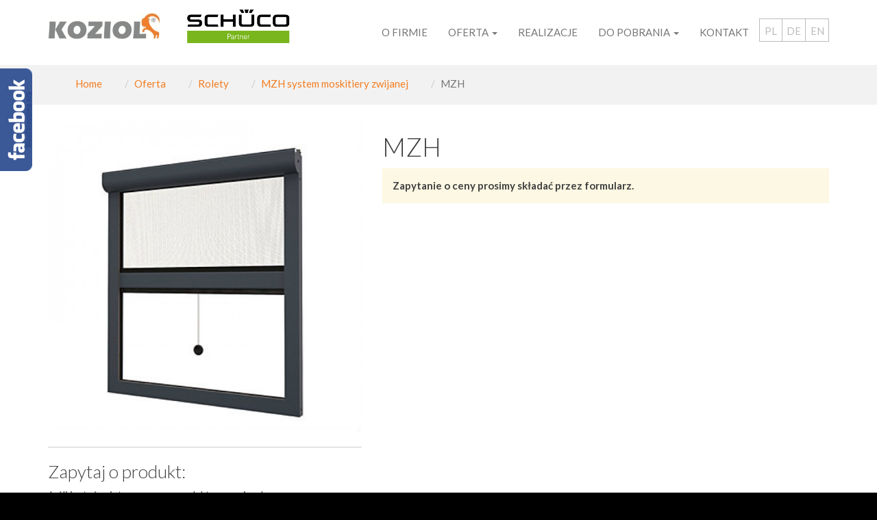

--- FILE ---
content_type: text/html
request_url: https://koziol-stolarka.pl/oferta/rolety/9/mzh
body_size: 4575
content:
<!DOCTYPE html>
<html lang="pl">
<head>
	<meta charset="utf-8">
	<meta http-equiv="X-UA-Compatible" content="IE=edge">
    <meta name="viewport" content="width=device-width, initial-scale=1">
	
	<title>Koziol Stolarka</title>
	
	<meta name="description" content="Zajmujemy się produkcją i montażem okien oraz drzwi drewnianych. Oferujemy stolarke otworową z PCV i aluminium oraz Ogrody zimowe, Fasady, Witryny">

	<meta name="application-name" content="sevenEngine">
	<base href="https://koziol-stolarka.pl/">
	
	<meta name="generator" content="sevenEngine3">
	<meta name="author" content="">

	<meta name="Identifier-URL" content="https://koziol-stolarka.pl/">
	<meta name="Distribution" content="GLOBAL">
	<meta name="Robots" content="INDEX, FOLLOW">
	<meta name="Revisit-after" content="3 days">
	
	<meta name="google-site-verification" content="">
	
	
	

	<link rel="icon" type="image/png" href="https://koziol-stolarka.pl/favicon.png">
	<link rel="shortcut icon" href="https://koziol-stolarka.pl/favicon.ico">
	
	<link rel="stylesheet" type="text/css" href="//fonts.googleapis.com/css?family=Lato:300,400,700&subset=latin,latin-ext">
    
    
	<link rel="stylesheet" type="text/css" href="//cdnjs.cloudflare.com/ajax/libs/font-awesome/4.4.0/css/font-awesome.min.css">
		
	<link rel="stylesheet" type="text/css" media="all" href="https://koziol-stolarka.pl/css/base.css,bootstrap.css,common.css,style.css,settings.css,slick.css,slick-theme.css,jquery.nivo-slider.css,style-responsive.css,animate.css,jquery.fancybox.css">

</head>

<body class="appear-animate body-push">	
	
	<div id="fb-root"></div>
	<script>(function(d, s, id) {
		var js, fjs = d.getElementsByTagName(s)[0];
		if (d.getElementById(id)) return;
		js = d.createElement(s); js.id = id;
		js.src = "//connect.facebook.net/pl_PL/sdk.js#xfbml=1&version=v2.3";
		fjs.parentNode.insertBefore(js, fjs);
		}(document, 'script', 'facebook-jssdk'));
	</script>
	

    <div class="w2bslikebox hidden-xs">
		<div>
			<iframe src="//www.facebook.com/plugins/likebox.php?href=http%3A%2F%2Ffacebook.com%2Fkoziol.stolarka&amp;width=245&amp;colorscheme=light&amp;show_faces=true&amp;connections=11&amp;stream=false&amp;header=false&amp;height=315"></iframe>
		</div>
	</div>

	
	
	<header id="siteHeader">
        
		<div id="main-top-menu" class="navbar navbar-default" role="navigation">
			<div class="container">				
				<div class="row margin-top-sm margin-bottom-sm">
					<div class="col-sm-2 col-xs-4">
						<a class="logo-top" href="https://koziol-stolarka.pl/">
							<img src="https://koziol-stolarka.pl/_images/site/logo-top.png" alt="Logo Koziol Stolarka" class="img-responsive center-block" />
						</a>
					</div>
                        
					<div class="col-sm-2 col-xs-4 margin-bottom-sm">
						<img src="https://koziol-stolarka.pl/_images/site/logo-shuco-partner.png" alt="Logo Schueco" class="img-responsive center-block" />
					</div>
					
                    <button type="button" class="navbar-toggle" data-toggle="collapse" data-target=".navbar-top">
                        <span class="sr-only">Pokaż/schowaj menu</span><span class="icon-bar"></span>
                        <span class="icon-bar"></span><span class="icon-bar"></span>
                    </button>
                    
                    <div class="collapse navbar-collapse margin-top-sm navbar-top col-sm-8 col-xs-12 pull-right">

                        <div class="langbar pull-right hidden-xs">
                            <a href="https://koziol-stolarka.pl/en/" class="lang-en animate">EN</a>
                            <a href="https://fenster-koziol.de" class="lang-de animate">DE</a>
                            <a href="https://koziol-stolarka.pl" class="lang-pl animate">PL</a>
                        </div>
                        
                        <ul class="nav navbar-nav">
                                                                                    <li class=""><a href="https://koziol-stolarka.pl/o-firmie">O firmie</a></li>
                            
                            <li role="presentation" class="menu-item dropdown">
                                <a class="dropdown-toggle noClick noHide has-caret-bg" data-toggle="dropdown" href="#" role="button" aria-expanded="false">
                                    Oferta <span class="caret"></span>
                                </a>

                                <ul class="dropdown-menu row" role="menu">
                                    <li><a href="https://koziol-stolarka.pl/oferta/okna" class="">Okna</a></li>
                                    <li><a href="https://koziol-stolarka.pl/oferta/drzwi" class="">Drzwi</a></li>
                                    <li><a href="https://koziol-stolarka.pl/oferta/rolety" class="">Rolety</a></li>
                                    <li><a href="https://koziol-stolarka.pl/oferta/oslony-przeciwsloneczne" class="">Osłony przeciwsłoneczne</a></li>
                                    <li><a href="https://koziol-stolarka.pl/oferta/ogrody-zimowe" class="">Ogrody zimowe</a></li>
                                    <li><a href="https://koziol-stolarka.pl/oferta/bramy-garazowe" class="">Bramy garażowe</a></li>
                                    <li><a href="https://koziol-stolarka.pl/nowosci" class="">Nowości</a></li>
                                </ul>
                            </li>
                            
                            <li class=""><a href="https://koziol-stolarka.pl/realizacje">Realizacje</a></li>
                            
                            
                            <li role="presentation" class="menu-item dropdown">
                                <a class="dropdown-toggle noClick noHide has-caret-bg" data-toggle="dropdown" href="#" role="button" aria-expanded="false">
                                    Do pobrania <span class="caret"></span>
                                </a>

                                <ul class="dropdown-menu row" role="menu">
                                    <li class=""><a href="https://koziol-stolarka.pl/do-pobrania">Dokumenty</a></li>
                                    <li class=""><a href="https://koziol-stolarka.pl/prospekty">Prospekty</a></li>
                                </ul>
                            </li>

                            <li class=""><a href="https://koziol-stolarka.pl/kontakt">Kontakt</a></li>

                            <li>
                                <div class="langbar visible-xs">
                                    <a href="https://koziol-stolarka.pl/en/" class="lang-en animate">EN</a>
                                    <a href="https://fenster-koziol.de" class="lang-de animate">DE</a>
                                    <a href="https://koziol-stolarka.pl" class="lang-pl animate">PL</a>
                                </div>
                            </li>
                            
                        </ul>

                    </div> 
				</div>
			</div>
		</div>
	</header>
    
	<section id="module-content">
		
	<section class="breadcrumb">
        <div class="container">
            <div class="row">
                <div class="col-xs-12">
          
                                        <ol class="breadcrumb">
                        <li><a href="https://koziol-stolarka.pl/">Home</a></li>
                    
                                                                                                                        <li><a href="https://koziol-stolarka.pl/oferta" title="Oferta">Oferta</a></li>
                                                                                                                                <li><a href="https://koziol-stolarka.pl/oferta/rolety" title="Rolety">Rolety</a></li>
                                                                                                                                <li><a href="https://koziol-stolarka.pl/oferta/rolety/k/6/mzh-system-moskitiery-zwijanej" title="MZH system moskitiery zwijanej">MZH system moskitiery zwijanej</a></li>
                                                                                                                                <li class="active">MZH</li>
                                                                                                        </ol>
                                    </div>
            </div>
        </div>
	</section>

			<div id="page_oferta_rolety" class="section-white">
				
				<div>
					

<div class="container">
	<div class="row margin-top-md">
		<div class="col-sm-5 product-gallery">
			
			<div id="carousel-estate-list-9" class="carousel slide" data-ride="carousel" data-interval="false">
				<div class="carousel-inner" role="listbox">
										<div class="item active">
						<a href="https://koziol-stolarka.pl/public_content/oferta_rolety/009_mzh/photo_001.jpg" class="fancybox" title="" rel="gallery">
							<img src="https://koziol-stolarka.pl/thumb-fit/600/600/public_content/oferta_rolety/009_mzh/photo_001.jpg" alt="" />
						</a>
					</div>
									</div>

                			</div>
            
            <div class="selected-color-info margin-top-sm margin-bottom-sm">
                <strong>Kolor:</strong> <span id="selectedColor"></span>
            </div>
            
            			
            <div class="hr margin-top-md margin-bottom-md"></div>
            
			<div>
				<h3>Zapytaj o produkt:</h3>
				
				<p>Jeśli jesteś zainteresowany produktem, napisz do nas.<br />Nasz doradca skontaktuje się z Toba jak najszybciej to możliwe.</p>
				
				
				<div id="errorsHolder" class="margin-top-md no-display"></div>
				
				<div id="successHolder" class="no-display"></div>
				
				<form action="https://koziol-stolarka.pl/oferta/rolety/zapytanie/9" method="post"  class="form-vertical top-buffer-md" id="formContact">
                    <h4><strong>produkt:</strong> MZH</h4>
					
					<input type="hidden" name="property_product_id" value="9" />
					<input type="hidden" name="property_product_type" value="oferta_rolety" />
					
										<div class="form-group">
						<input type="text" name="property_name" class="form-control" id="inputName" placeholder="Imię i nazwisko / firma" value="" required>
					</div>
					
					
					
					<div class="form-group">
						<input type="email" name="property_email" class="form-control" id="inputEmail" placeholder="Adres e-mail" value="" required>
					</div>
					
										<div class="form-group">
						<input type="text" name="property_phone" class="form-control" id="inputPhone" placeholder="Telefon" value="">
					</div>
					
					<div class="form-group">
                        <textarea name="property_content" class="form-control" id="inputContent" placeholder="Wiadomość" required rows="5"></textarea>
					</div>
                    
                    <div class="form-group">
                        <div class="input-group">
                            <span class="input-group-addon no-padding">
                                <img src="https://koziol-stolarka.pl/djiehbvds83bf/get/675" alt="ehbvds83b" class="" />
                            </span>

                            <input type="text" name="property_hfdsiwok" class="form-control" id="inputhfdsiwok" placeholder="przepisz kod z obrazka" value="">
                        </div>
					</div>

					<div class="form-group">
						<input type="hidden" name="action" value="send" />
						<button type="submit" class="btn btn-primary pull-right">WYŚLIJ</button>
					</div>
				</form>
			</div>
		</div>
		
		<div class="col-sm-7 text-content">
						
			<h1>MZH</h1>
			
							<div class="bg-warning padding-15">
					<strong>Zapytanie o ceny prosimy składać przez formularz.</strong>
				</div>
						
			
            
            <div class="text-holder">
                
                

                            </div>
		</div>
	</div>
</div>
                
				


				</div>
			</div>
	</section>
	
                <footer>
        <div class="container margin-top-md">
            <div class="row">
				<div class="col-sm-6">
                    <div class="h3">
                        
<p><strong>KOZIOL Spółka z o.o. S.K.A.</strong><br />
	pl. Mikołaja Kopernika 23<br />
	42-714 Lisów - Chwostek<br />
	województwo śląskie</p>
<p>tel.: 34/ 357 13 33<br />
	fax: 34/ 357 15 18</p>
<p>e-mail: <a href="mailto:biuro@koziol-stolarka.pl">biuro@koziol-stolarka.pl</a></p>
                        
                        <a href="https://koziol-stolarka.pl/kontakt" class="btn btn-default btn-lg margin-top-md center-block text-uppercase">Zostaw wiadomość</a>
                    </div>
				</div>
				
				<div class="col-sm-6">
                    <div id="gmapHolder">
                                                <iframe src="https://www.google.com/maps/embed?pb=!1m18!1m12!1m3!1d2526.149391513693!2d18.801695215018906!3d50.7171675759926!2m3!1f0!2f0!3f0!3m2!1i1024!2i768!4f13.1!3m3!1m2!1s0x4710c46938c1af51%3A0xa766ba305a921787!2sKOZIOL+Sp.+z+ograniczon%C4%85+odpowiedzialno%C5%9Bci%C4%85+S.K.A.!5e0!3m2!1spl!2spl!4v1445407985744" class="no-border" allowfullscreen></iframe>
                                            </div>
				</div>
			</div>
        </div>
    </footer>
        
    <section id="copyright">
        <div class="container">
            <div class="row margin-top-sm margin-bottom-sm">
                <div class="col-md-7 col-sm-12 hidden-xs">
                    <ul class="nav nav-bottom nav-justified text-uppercase">
                                                    <li class=""><a href="https://koziol-stolarka.pl/o-firmie">O firmie</a></li>
                            
                            <li role="presentation" class="menu-item dropdown">
                                <a class="dropdown-toggle noClick noHide has-caret-bg" data-toggle="dropdown" href="#" role="button" aria-expanded="false">
                                    Oferta <span class="caret"></span>
                                </a>

                                <ul class="dropdown-menu row" role="menu">
                                    <li><a href="https://koziol-stolarka.pl/oferta/okna" class="">Okna</a></li>
                                    <li><a href="https://koziol-stolarka.pl/oferta/drzwi" class="">Drzwi</a></li>
                                    <li><a href="https://koziol-stolarka.pl/oferta/rolety" class="">Rolety</a></li>
                                    <li><a href="https://koziol-stolarka.pl/oferta/oslony-przeciwsloneczne" class="">Osłony przeciwsłoneczne</a></li>
                                    <li><a href="https://koziol-stolarka.pl/oferta/ogrody-zimowe" class="">Ogrody zimowe</a></li>
                                    <li><a href="https://koziol-stolarka.pl/oferta/bramy-garazowe" class="">Bramy garażowe</a></li>
                                    <li><a href="https://koziol-stolarka.pl/nowosci" class="">Nowości</a></li>
                                </ul>
                            </li>
                            
                            <li class=""><a href="https://koziol-stolarka.pl/realizacje">Realizacje</a></li>
                            
                            
                            <li role="presentation" class="menu-item dropdown">
                                <a class="dropdown-toggle noClick noHide has-caret-bg" data-toggle="dropdown" href="#" role="button" aria-expanded="false">
                                    Do pobrania <span class="caret"></span>
                                </a>

                                <ul class="dropdown-menu row" role="menu">
                                    <li class=""><a href="https://koziol-stolarka.pl/do-pobrania">Dokumenty</a></li>
                                    <li class=""><a href="https://koziol-stolarka.pl/prospekty">Prospekty</a></li>
                                </ul>
                            </li>

                            <li class=""><a href="https://koziol-stolarka.pl/kontakt">Kontakt</a></li>

                            <li>
                                <div class="langbar visible-xs">
                                    <a href="https://koziol-stolarka.pl/en/" class="lang-en animate">EN</a>
                                    <a href="https://fenster-koziol.de" class="lang-de animate">DE</a>
                                    <a href="https://koziol-stolarka.pl" class="lang-pl animate">PL</a>
                                </div>
                            </li>
                            
                        <li class=""><a href="https://koziol-stolarka.pl/partnerzy">Partnerzy</a></li>
                    </ul>
                </div>

                <div class="col-md-3 col-sm-6 col-xs-6"> 
                    <img src="https://koziol-stolarka.pl/_images/site/logo-shuco-bottom.png" alt="Logo Shueco" class="img-responsive center-block margin-top-sm" />
                </div>
                    
                <div class="col-md-2 col-sm-6 col-xs-6">
                    <a href="https://facebook.com/koziol.stolarka" class="btn btn-facebook pull-right" title="Przejdź na profil Koziol Stolarka na Facebook" target="_blank"></a>
                    <a href="https://www.youtube.com/user/schueco" class="btn btn-youtube pull-right" title="" target="_blank"></a>
                    
                    <div id="back-to-top" class="hidden-xs" title="Powrót na górę">
                        <span class="glyphicon glyphicon-menu-up" aria-hidden="true"></span>
                    </div>
                </div>
            </div>
                    
            <div class="row">
                <div class="col-xs-12">
                    <div class="copyright margin-bottom-sm">
                        &copy; 2015 Created by...  All rights reserved
                    </div>
                </div>
            </div>
        </div>
    </section>
	
	<div id="page-overlay"></div>
    
        
    
	<!-- HTML5 Shim and Respond.js IE8 support of HTML5 elements and media queries -->
    <!-- WARNING: Respond.js doesn't work if you view the page via file:// -->
    <!--[if lt IE 9]>
      <script src="https://oss.maxcdn.com/html5shiv/3.7.2/html5shiv.min.js"></script>
      <script src="https://oss.maxcdn.com/respond/1.4.2/respond.min.js"></script>
    <![endif]-->

	<script src="//ajax.googleapis.com/ajax/libs/jquery/1.11.1/jquery.min.js"></script>
	<script src="//code.jquery.com/jquery-migrate-1.2.1.min.js"></script>
	
	<script src="//cdnjs.cloudflare.com/ajax/libs/jquery-easing/1.3/jquery.easing.min.js"></script>
	
	<script>
		var BASE_URL = 'https://koziol-stolarka.pl/';
		//var BODY_NO_RESIZE = true;
	</script>
	
	<script src="https://koziol-stolarka.pl/javascript/bootstrap.min.js,jquery/site-plugins.js,jquery/jquery.fancybox.pack.js,modernizr.min.js,jquery/jquery.themepunch.tools.min.js,jquery/slick.min.js,jquery/jquery.nivo.slider.pack.js,jquery/responsiveslides.js,site.js"></script>
        
    <script type="text/javascript">
//<![CDATA[

	$(document).ready(function() 
	{
		_initForm("#formContact");
        
        if($('.carousel-indicators img').first().attr('data-color') !== undefined)
        {
            $('.selected-color-info').show();
            
            $("#selectedColor").text($('.carousel-indicators img').first().attr('data-color'));
            
            $('.carousel-indicators img').click(function(e) {
                $("#selectedColor").text($(this).attr('data-color'));
            })
        }
	});

	//]]>
</script>


	
	<script type="text/javascript">
		(function(i,s,o,g,r,a,m){i['GoogleAnalyticsObject']=r;i[r]=i[r]||function(){
		(i[r].q=i[r].q||[]).push(arguments)},i[r].l=1*new Date();a=s.createElement(o),
		m=s.getElementsByTagName(o)[0];a.async=1;a.src=g;m.parentNode.insertBefore(a,m)
		})(window,document,'script','//www.google-analytics.com/analytics.js','ga');

		ga('create', 'UA-64917476-2', 'auto');
		ga('send', 'pageview');
	</script>
	
</body>
</html>

--- FILE ---
content_type: text/plain
request_url: https://www.google-analytics.com/j/collect?v=1&_v=j102&a=2010086997&t=pageview&_s=1&dl=https%3A%2F%2Fkoziol-stolarka.pl%2Foferta%2Frolety%2F9%2Fmzh&ul=en-us%40posix&dt=Koziol%20Stolarka&sr=1280x720&vp=1280x720&_u=IEBAAEABAAAAACAAI~&jid=73078808&gjid=1304776060&cid=562723917.1769351070&tid=UA-64917476-2&_gid=2090001523.1769351070&_r=1&_slc=1&z=2076024885
body_size: -451
content:
2,cG-BQ4MHRQJEQ